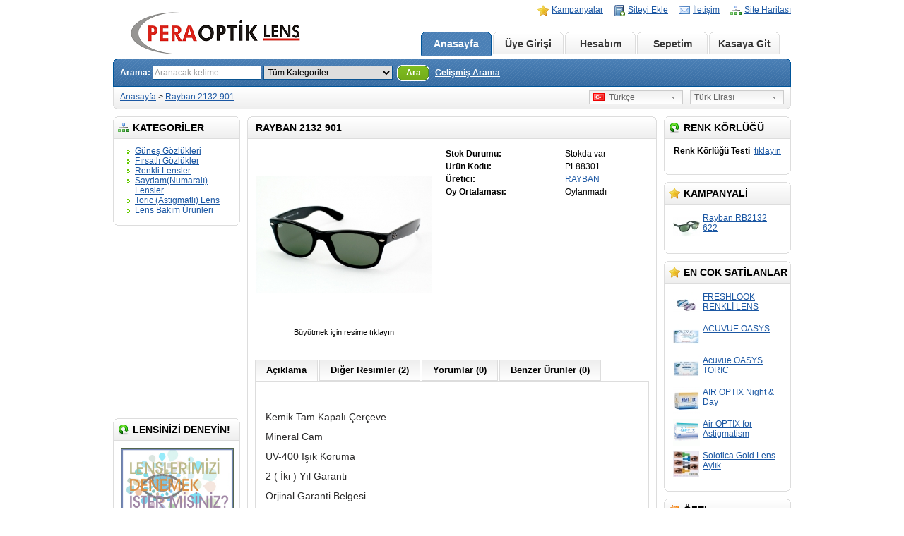

--- FILE ---
content_type: text/html; charset=utf-8
request_url: http://www.peralens.com/Rayban_2132_901
body_size: 10081
content:
<?xml version="1.0" encoding="UTF-8"?>
<!DOCTYPE html PUBLIC "-//W3C//DTD XHTML 1.0 Strict//EN" "http://www.w3.org/TR/xhtml1/DTD/xhtml1-strict.dtd">
<html xmlns="http://www.w3.org/1999/xhtml" dir="ltr" lang="tr" xml:lang="tr">
<meta http-equiv="Content-type" content="text/html; charset=utf-8">
<head>
<title>Rayban 2132 901</title>
<meta name="keywords" content="Ucuz Rayban 2132 901, Orjinal Rayban 2132 901, Rayban 2132 901 Fiyatı, RAYBAN Güneş Gözlükleri, RAYBAN Modelleri, RAYBAN Ürünleri" />
<meta name="description" content="Ucuz Rayban 2132 901, Orjinal Rayban 2132 901, Rayban 2132 901 Fiyatı, RAYBAN Güneş Gözlükleri, RAYBAN Modelleri, RAYBAN Ürünleri" />
<base href="http://www.peralens.com/" />
<link href="http://www.peralens.com/image/data/favicon.png" rel="icon" />
<link href="http://www.peralens.com/Rayban_2132_901" rel="canonical" />
<link rel="stylesheet" type="text/css" href="catalog/view/theme/default/stylesheet/stylesheet.css" />
<!--[if lt IE 7]>
<link rel="stylesheet" type="text/css" href="catalog/view/theme/default/stylesheet/ie6.css" />
<script type="text/javascript" src="catalog/view/javascript/DD_belatedPNG_0.0.8a-min.js"></script>
<script>
DD_belatedPNG.fix('img, #header .div3 a, #content .left, #content .right, .box .top');
</script>
<![endif]-->
<script type="text/javascript" src="catalog/view/javascript/jquery/jquery-1.3.2.min.js"></script>
<script type="text/javascript" src="catalog/view/javascript/jquery/fancybox/jquery.easing-1.3.pack.js"></script>
<script type="text/javascript" src="catalog/view/javascript/jquery/fancybox/jquery.fancybox-1.3.0.pack.js"></script>
<link rel="stylesheet" type="text/css" href="catalog/view/javascript/jquery/fancybox/jquery.fancybox-1.3.0.css" media="screen" />
<script type="text/javascript">
$(document).ready(function() {
   $("a.thickbox").attr('rel','group');
   $("a.thickbox img").parent().fancybox({
      'overlayShow' : true,
      'speedIn' : 600,
      'speedOut' : 500,
      'transitionIn': 'elastic',
      'transitionOut': 'elastic',
      'easingIn' : 'easeOutBack',
      'easingOut' : 'easeInBack'
   });       
});
</script>
<script type="text/javascript" src="catalog/view/javascript/jquery/tab.js"></script>
<script type="text/javascript"><!--
function bookmark(url, title) {
	if (window.sidebar) { // firefox
    window.sidebar.addPanel(title, url, "");
	} else if(window.opera && window.print) { // opera
		var elem = document.createElement('a');
		elem.setAttribute('href',url);
		elem.setAttribute('title',title);
		elem.setAttribute('rel','sidebar');
		elem.click();
	} else if(document.all) {// ie
   		window.external.AddFavorite(url, title);
	}
}
//--></script>
</head>
<META NAME="Description" CONTENT="Sagliginizi riske atmayin, Kaliteli ve Ucuzlugun farkini bizimle yasayin, Lens fiyatlarinda kampanya Optik Gozluklerinde %50 indirim var!">
<META NAME="Keywords" CONTENT="Lens, Lens Fiyatlari, Gozluk Fiyatlari, Renk Korlugu Lensi">
<body>
<div id="container">
<div id="header">
  <div class="div1">
    <div class="div2">
            <a href="http://www.peralens.com/index.php?route=common/home"><img src="http://www.peralens.com/image/data/PERA LOGO.png" title="PERA OPTİK LENS" alt="PERA OPTİK LENS" /></a>
          </div>
    <div class="div3"><a href="http://www.peralens.com/index.php?route=product/special" style="background-image: url('catalog/view/theme/default/image/special.png');">Kampanyalar</a><a onclick="bookmark(document.location, 'Rayban 2132 901');" style="background-image: url('catalog/view/theme/default/image/bookmark.png');">Siteyi Ekle</a><a href="http://www.peralens.com/index.php?route=information/contact" style="background-image: url('catalog/view/theme/default/image/contact.png');">İletişim</a><a href="http://www.peralens.com/index.php?route=information/sitemap" style="background-image: url('catalog/view/theme/default/image/sitemap.png');">Site Haritası</a></div>
    <div class="div4"><a href="http://www.peralens.com/index.php?route=common/home" id="tab_home">Anasayfa</a>
            <a href="http://www.peralens.com/index.php?route=account/login" id="tab_login">Üye Girişi</a>
            <a href="http://www.peralens.com/index.php?route=account/account" id="tab_account">Hesabım</a><a href="http://www.peralens.com/index.php?route=checkout/cart" id="tab_cart">Sepetim</a><a href="http://www.peralens.com/index.php?route=checkout/shipping" id="tab_checkout">Kasaya Git</a></div>
    <div class="div5">
      <div class="left"></div>
      <div class="right"></div>
      <div class="center">
        <div id="search">
          <div class="div8">Arama:&nbsp;</div>
          <div class="div9">
                        <input type="text" value="Aranacak kelime" id="filter_keyword" onclick="this.value = '';" onkeydown="this.style.color = '#000000'" style="color: #999;" />
                        <select id="filter_category_id">
              <option value="0">Tüm Kategoriler</option>
                                          <option value="41">&nbsp;&nbsp;&nbsp;&nbsp;Güneş Gözlükleri</option>
                                                        <option value="65">&nbsp;&nbsp;&nbsp;&nbsp;&nbsp;&nbsp;&nbsp;&nbsp;RAY-BAN</option>
                                                        <option value="46">&nbsp;&nbsp;&nbsp;&nbsp;&nbsp;&nbsp;&nbsp;&nbsp;PRADA</option>
                                                        <option value="47">&nbsp;&nbsp;&nbsp;&nbsp;&nbsp;&nbsp;&nbsp;&nbsp;DOLCE GABBANA</option>
                                                        <option value="49">&nbsp;&nbsp;&nbsp;&nbsp;&nbsp;&nbsp;&nbsp;&nbsp;BVLGARI</option>
                                                        <option value="48">&nbsp;&nbsp;&nbsp;&nbsp;&nbsp;&nbsp;&nbsp;&nbsp;BURBERRY</option>
                                                        <option value="54">&nbsp;&nbsp;&nbsp;&nbsp;&nbsp;&nbsp;&nbsp;&nbsp;TOM FORD</option>
                                                        <option value="96">&nbsp;&nbsp;&nbsp;&nbsp;&nbsp;&nbsp;&nbsp;&nbsp;PERSOL</option>
                                                        <option value="51">&nbsp;&nbsp;&nbsp;&nbsp;&nbsp;&nbsp;&nbsp;&nbsp;VOGUE</option>
                                                        <option value="55">&nbsp;&nbsp;&nbsp;&nbsp;&nbsp;&nbsp;&nbsp;&nbsp;TAG HEUER</option>
                                                        <option value="53">&nbsp;&nbsp;&nbsp;&nbsp;&nbsp;&nbsp;&nbsp;&nbsp;MİU MİU</option>
                                                        <option value="50">&nbsp;&nbsp;&nbsp;&nbsp;&nbsp;&nbsp;&nbsp;&nbsp;YVESSAINTLAURENT</option>
                                                        <option value="52">&nbsp;&nbsp;&nbsp;&nbsp;&nbsp;&nbsp;&nbsp;&nbsp;RALPH LAUREN</option>
                                                        <option value="56">&nbsp;&nbsp;&nbsp;&nbsp;&nbsp;&nbsp;&nbsp;&nbsp;CARRERA</option>
                                                        <option value="57">&nbsp;&nbsp;&nbsp;&nbsp;&nbsp;&nbsp;&nbsp;&nbsp;CHRİSTİAN DİOR</option>
                                                        <option value="58">&nbsp;&nbsp;&nbsp;&nbsp;&nbsp;&nbsp;&nbsp;&nbsp;EMPORİO ARMANİ</option>
                                                        <option value="59">&nbsp;&nbsp;&nbsp;&nbsp;&nbsp;&nbsp;&nbsp;&nbsp;GUCCİ</option>
                                                        <option value="66">&nbsp;&nbsp;&nbsp;&nbsp;&nbsp;&nbsp;&nbsp;&nbsp;GİORGIO ARMANİ</option>
                                                        <option value="67">&nbsp;&nbsp;&nbsp;&nbsp;&nbsp;&nbsp;&nbsp;&nbsp;HUGO BOSS</option>
                                                        <option value="68">&nbsp;&nbsp;&nbsp;&nbsp;&nbsp;&nbsp;&nbsp;&nbsp;MAX&amp;CO</option>
                                                        <option value="71">&nbsp;&nbsp;&nbsp;&nbsp;&nbsp;&nbsp;&nbsp;&nbsp;MAXMARA</option>
                                                        <option value="98">&nbsp;&nbsp;&nbsp;&nbsp;&nbsp;&nbsp;&nbsp;&nbsp;ROBERTO CAVALLİ</option>
                                                        <option value="70">&nbsp;&nbsp;&nbsp;&nbsp;&nbsp;&nbsp;&nbsp;&nbsp;JUST  CAVALLİ</option>
                                                        <option value="72">&nbsp;&nbsp;&nbsp;&nbsp;&nbsp;&nbsp;&nbsp;&nbsp;VALENTİNO</option>
                                                        <option value="97">&nbsp;&nbsp;&nbsp;&nbsp;&nbsp;&nbsp;&nbsp;&nbsp;GUESS</option>
                                                        <option value="107">&nbsp;&nbsp;&nbsp;&nbsp;Fırsatlı Gözlükler</option>
                                                        <option value="36">&nbsp;&nbsp;&nbsp;&nbsp;Renkli Lensler</option>
                                                        <option value="102">&nbsp;&nbsp;&nbsp;&nbsp;&nbsp;&nbsp;&nbsp;&nbsp;Aylık Renkli Lensler</option>
                                                        <option value="103">&nbsp;&nbsp;&nbsp;&nbsp;&nbsp;&nbsp;&nbsp;&nbsp;Yıllık Renkli Lensler</option>
                                                        <option value="37">&nbsp;&nbsp;&nbsp;&nbsp;Saydam(Numaralı) Lensler</option>
                                                        <option value="104">&nbsp;&nbsp;&nbsp;&nbsp;&nbsp;&nbsp;&nbsp;&nbsp;Günlük Lensler</option>
                                                        <option value="105">&nbsp;&nbsp;&nbsp;&nbsp;&nbsp;&nbsp;&nbsp;&nbsp;Aylık Lensler</option>
                                                        <option value="106">&nbsp;&nbsp;&nbsp;&nbsp;&nbsp;&nbsp;&nbsp;&nbsp;Yıllık Lensler</option>
                                                        <option value="38">&nbsp;&nbsp;&nbsp;&nbsp;Toric (Astigmatlı) Lens</option>
                                                        <option value="40">&nbsp;&nbsp;&nbsp;&nbsp;Lens Bakım Ürünleri</option>
                                        </select>
          </div>
          <div class="div10">&nbsp;&nbsp;<a onclick="moduleSearch();" class="button"><span>Ara</span></a> <a href="http://www.peralens.com/index.php?route=product/search">Gelişmiş Arama</a></div>
        </div>
      </div>
    </div>
  </div>
  <div class="div6">
    <div class="left"></div>
    <div class="right"></div>
    <div class="center">
	        <div id="breadcrumb">
                <a href="http://www.peralens.com/index.php?route=common/home">Anasayfa</a>
                 &gt; <a href="http://www.peralens.com/Rayban_2132_901">Rayban 2132 901</a>
              </div>
      <div class="div7">
                <form action="http://www.peralens.com/index.php?route=common/home" method="post" enctype="multipart/form-data" id="currency_form">
          <div class="switcher">
                                    <div class="selected"><a>Türk Lirası</a></div>
                                    <div class="option">
                            <a onclick="$('input[name=\'currency_code\']').attr('value', 'TRY'); $('#currency_form').submit();">Türk Lirası</a>
                          </div>
          </div>
          <div style="display: inline;">
            <input type="hidden" name="currency_code" value="" />
            <input type="hidden" name="redirect" value="http://www.peralens.com/Rayban_2132_901" />
          </div>
        </form>
                        <form action="http://www.peralens.com/index.php?route=common/home" method="post" enctype="multipart/form-data" id="language_form">
          <div class="switcher">
                                    <div class="selected"><a><img src="image/flags/tr.png" alt="Türkçe" />&nbsp;&nbsp;Türkçe</a></div>
                                    <div class="option">
                            <a onclick="$('input[name=\'language_code\']').attr('value', 'tr'); $('#language_form').submit();"><img src="image/flags/tr.png" alt="Türkçe" />&nbsp;&nbsp;Türkçe</a>
                          </div>
          </div>
          <div>
            <input type="hidden" name="language_code" value="" />
            <input type="hidden" name="redirect" value="http://www.peralens.com/Rayban_2132_901" />
          </div>
        </form>
              </div>
    </div>
  </div>
</div>
<script type="text/javascript"><!-- 
function getURLVar(urlVarName) {
	var urlHalves = String(document.location).toLowerCase().split('?');
	var urlVarValue = '';
	
	if (urlHalves[1]) {
		var urlVars = urlHalves[1].split('&');

		for (var i = 0; i <= (urlVars.length); i++) {
			if (urlVars[i]) {
				var urlVarPair = urlVars[i].split('=');
				
				if (urlVarPair[0] && urlVarPair[0] == urlVarName.toLowerCase()) {
					urlVarValue = urlVarPair[1];
				}
			}
		}
	}
	
	return urlVarValue;
} 

$(document).ready(function() {
	route = getURLVar('route');
	
	if (!route) {
		$('#tab_home').addClass('selected');
	} else {
		part = route.split('/');
		
		if (route == 'common/home') {
			$('#tab_home').addClass('selected');
		} else if (route == 'account/login') {
			$('#tab_login').addClass('selected');	
		} else if (part[0] == 'account') {
			$('#tab_account').addClass('selected');
		} else if (route == 'checkout/cart') {
			$('#tab_cart').addClass('selected');
		} else if (part[0] == 'checkout') {
			$('#tab_checkout').addClass('selected');
		} else {
			$('#tab_home').addClass('selected');
		}
	}
});
//--></script>
<script type="text/javascript"><!--
$('#search input').keydown(function(e) {
	if (e.keyCode == 13) {
		moduleSearch();
	}
});

function moduleSearch() {
	url = 'index.php?route=product/search';
	
	var filter_keyword = $('#filter_keyword').attr('value')
	
	if (filter_keyword) {
		url += '&keyword=' + encodeURIComponent(filter_keyword);
	}
	
	var filter_category_id = $('#filter_category_id').attr('value');
	
	if (filter_category_id) {
		url += '&category_id=' + filter_category_id;
	}
	
	location = url;
}
//--></script>
<script type="text/javascript"><!--
$('.switcher').bind('click', function() {
	$(this).find('.option').slideToggle('fast');
});
$('.switcher').bind('mouseleave', function() {
	$(this).find('.option').slideUp('fast');
}); 
//--></script>
<div id="column_left">
    <div class="box">
  <div class="top"><img src="catalog/view/theme/default/image/category.png" alt="" />Kategoriler</div>
  <div id="category" class="middle"><ul><li><a href="http://www.peralens.com/Gunes_Gozlukleri">Güneş Gözlükleri</a></li><li><a href="http://www.peralens.com/Firsat_Gozlukleri">Fırsatlı Gözlükler</a></li><li><a href="http://www.peralens.com/Renkli_Lesnler">Renkli Lensler</a></li><li><a href="http://www.peralens.com/Saydam_Lensler">Saydam(Numaralı) Lensler</a></li><li><a href="http://www.peralens.com/Toric_Astigmatli_Lens">Toric (Astigmatlı) Lens</a></li><li><a href="http://www.peralens.com/Lens_Bakim_Urunleri">Lens Bakım Ürünleri</a></li></ul></div>
  <div class="bottom">&nbsp;</div>
</div>
    <div align="center">
 <iframe src="http://www.facebook.com/plugins/likebox.php?id=111518388918291&amp;width=182&amp;connections=6&amp;stream=0&amp;header=0&amp;height=250" scrolling="no" frameborder="0px" style="border:none; padding:0px; overflow:hidden; width:182px; height:250px;" allowTransparency="true">
 </iframe>
</div> 
<div style="height:10px;">&nbsp;</div>
    <div class="box">
  <div class="top">
 <img src="catalog/view/theme/default/image/freebox1.png" alt="" />Lensinizi Deneyin!  </div>
  <div class="middle" style="text-align: center;">
    <p>
	<a href="Lens_Rengini_Sec"><img height="100" src="http://www.peralens.com/lensec/top1.JPG" width="160" /></a></p>
  </div>
  <div class="bottom">&nbsp;</div>
</div>
    <div class="box">
  <div class="top"><img src="catalog/view/theme/default/image/information.png" alt="" />Bilgiler</div>
  <div id="information" class="middle">
    <ul>
            <li><a href="http://www.peralens.com/Hakkimizda">Hakkımızda</a></li>
            <li><a href="http://www.peralens.com/Yasal_Duyuru">Yasal Sorumluluk</a></li>
            <li><a href="http://www.peralens.com/Uyelik_Kosullari">Üyelik Koşulları</a></li>
            <li><a href="http://www.peralens.com/Hesabimiz_ve_Odeme_Sekilleri">Ödeme Şekilleri</a></li>
            <li><a href="http://www.peralens.com/gizlilik_ve_guvenlik">Gizlilik ve Güvenlik</a></li>
            <li><a href="http://www.peralens.com/Teslimat_Bilgileri">Teslimat Bilgileri</a></li>
            <li><a href="http://www.peralens.com/Sikca_Sorulan_Sorular_SSS">Sıkça Sorulan Sorular</a></li>
            <li><a href="http://www.peralens.com/Musteri_Hizmetleri">Müşteri Hizmetleri</a></li>
            <li><a href="http://www.peralens.com/Renk_Korlugu_Testi">Renk Körlüğü Testi</a></li>
            <li><a href="http://www.peralens.com/Lens_Rengini_Sec">Lens Renginizi Seçin</a></li>
            <li><a href="http://www.peralens.com/Odeme_Bildirimi">Ödeme Bildirimi</a></li>
            <li><a href="http://www.peralens.com/index.php?route=information/contact">İletişim</a></li>
      <li><a href="http://www.peralens.com/index.php?route=information/sitemap">Site Haritası</a></li>
    </ul>
  </div>
  <div class="bottom">&nbsp;</div>
</div>    <div class="box">
  <div class="top">
 <img src="catalog/view/theme/default/image/freebox1.png" alt="" />Kargo Takip  </div>
  <div class="middle" style="text-align: center;">
    <p>
	<a href="http://appl-srv.araskargo.com.tr/yurticigiriswin.aspx" target="_blank"><img img="" src="http://www.peralens.com/kargo_takip.png" /></a></p>
  </div>
  <div class="bottom">&nbsp;</div>
</div>
    <script type="text/javascript" src="catalog/view/javascript/jquery/innerfade.js"></script>
<script type="text/javascript">
	$(document).ready(
		function(){
			$('ul#brands_slide').innerfade({
				speed: 1000,
				timeout: 5000,
				type: 'random',
				containerheight: '100px'
			});
		});
</script>

<div class="box">
	<div class="top"><img src="catalog/view/theme/default/image/brands.png" alt="" />Markalar</div>
	<div class="middle" style="text-align: center;">
		<div class="brands_logo">
        	<ul id="brands_slide">
  				        		<li><a href="http://www.peralens.com/Bausch_Lomb"><img src="http://www.peralens.com/image/cache/data/kontaklens3[1]-150x100.png" alt="BAUSCH&amp;LOMB" /></a></li>
        		        		<li><a href="http://www.peralens.com/Ciba_Vision"><img src="http://www.peralens.com/image/cache/data/kontaklens2[1]-150x100.png" alt="CIBA VISION" /></a></li>
        		        		<li><a href="http://www.peralens.com/Copper_Vision"><img src="http://www.peralens.com/image/cache/data/logo-coopervision[1]-150x100.jpg" alt="COOPER VISION" /></a></li>
        		        		<li><a href="http://www.peralens.com/Freshlook"><img src="http://www.peralens.com/image/cache/data/freshlook_logo[1]-150x100.jpg" alt="FRESHLOOK" /></a></li>
        		        		<li><a href="http://www.peralens.com/Guess"><img src="http://www.peralens.com/image/cache/data/guess-logo-150x100.jpg" alt="GUESS" /></a></li>
        		        		<li><a href="http://www.peralens.com/Johnson_Johnson"><img src="http://www.peralens.com/image/cache/data/4610-1[1]-150x100.gif" alt="JOHNSON&amp;JOHNSON" /></a></li>
        		        		<li><a href="http://www.peralens.com/JUST_CAVALLI"><img src="http://www.peralens.com/image/cache/data/roberto_4013-150x100.jpg" alt="JUST CAVALLİ" /></a></li>
        		        		<li><a href="http://www.peralens.com/Persol"><img src="http://www.peralens.com/image/cache/data/persol logo-150x100.jpg" alt="PERSOL" /></a></li>
        		        		<li><a href="http://www.peralens.com/Rainbow"><img src="http://www.peralens.com/image/cache/data/Rainbow-150x100.jpg" alt="RAINBOW" /></a></li>
        		        		<li><a href="http://www.peralens.com/ROBERTO_CAVALLI"><img src="http://www.peralens.com/image/cache/data/24[1]-150x100.jpg" alt="ROBERTO CAVALLİ" /></a></li>
        		        		<li><a href="http://www.peralens.com/Sophistic"><img src="http://www.peralens.com/image/cache/data/1-150x100.png" alt="SOPHISTIC" /></a></li>
        		        		<li><a href="http://www.peralens.com/Tommy_Hilfiger"><img src="http://www.peralens.com/image/cache/data/TommyHilfiger-150x100.jpg" alt="Tommy Hilfiger" /></a></li>
        		        		<li><a href="http://www.peralens.com/Vsy_Sophistic"><img src="http://www.peralens.com/image/cache/data/1-150x100.png" alt="VSY SOPHISTIC" /></a></li>
        		        		<li><a href="http://www.peralens.com/Zeiss"><img src="http://www.peralens.com/image/cache/data/1234967260-zeiss-LOGO-150x100.jpg" alt="ZEISS" /></a></li>
        		        		<li><a href="http://www.peralens.com/Bvlgari"><img src="http://www.peralens.com/image/cache/data/10[1]-150x100.jpg" alt="BVLGARI" /></a></li>
        		        		<li><a href="http://www.peralens.com/D_G"><img src="http://www.peralens.com/image/cache/data/dg-150x100.gif" alt="D&amp;G" /></a></li>
        		        		<li><a href="http://www.peralens.com/DOLCE_GABBANA"><img src="http://www.peralens.com/image/cache/data/dolce_and_gabbana_logo-693[1]-150x100.jpg" alt="DOLCE GABBANA" /></a></li>
        		        		<li><a href="http://www.peralens.com/Prada"><img src="http://www.peralens.com/image/cache/data/18[1]-150x100.jpg" alt="PRADA" /></a></li>
        		        		<li><a href="http://www.peralens.com/Prada_Sport"><img src="http://www.peralens.com/image/cache/data/18[1]-150x100.jpg" alt="PRADA SPORT" /></a></li>
        		        		<li><a href="http://www.peralens.com/RayBan"><img src="http://www.peralens.com/image/cache/data/1[1]-150x100.jpg" alt="RAYBAN" /></a></li>
        		        		<li><a href="http://www.peralens.com/TagHeuer"><img src="http://www.peralens.com/image/cache/data/2[1]-150x100.jpg" alt="TAG HEUER" /></a></li>
        		        		<li><a href="http://www.peralens.com/TomFord"><img src="http://www.peralens.com/image/cache/data/3[1]-150x100.jpg" alt="TOM FORD" /></a></li>
        		        		<li><a href="http://www.peralens.com/YVESSAINTLAURENT"><img src="http://www.peralens.com/image/cache/data/15[1]-150x100.jpg" alt="YVESSAINTLAURENT" /></a></li>
        		        		<li><a href="http://www.peralens.com/Burberry"><img src="http://www.peralens.com/image/cache/data/12[1]-150x100.jpg" alt="BURBERRY" /></a></li>
        		        		<li><a href="http://www.peralens.com/Carrera"><img src="http://www.peralens.com/image/cache/data/16[1]-150x100.jpg" alt="CARRERA" /></a></li>
        		        		<li><a href="http://www.peralens.com/Christian_Dior"><img src="http://www.peralens.com/image/cache/data/11[1]-150x100.jpg" alt="CHRİSTİAN DİOR" /></a></li>
        		        		<li><a href="http://www.peralens.com/Emporio_Armani"><img src="http://www.peralens.com/image/cache/data/14[1]-150x100.jpg" alt="EMPORİO ARMANİ" /></a></li>
        		        		<li><a href="http://www.peralens.com/Ferre"><img src="http://www.peralens.com/image/cache/data/27[1]-150x100.jpg" alt="FERRE" /></a></li>
        		        		<li><a href="http://www.peralens.com/Giorgio_Armani"><img src="http://www.peralens.com/image/cache/data/13[1]-150x100.jpg" alt="GİORGIO ARMANİ" /></a></li>
        		        		<li><a href="http://www.peralens.com/Gucci"><img src="http://www.peralens.com/image/cache/data/4[2]-150x100.jpg" alt="GUCCİ" /></a></li>
        		        		<li><a href="http://www.peralens.com/Hugo_Boss"><img src="http://www.peralens.com/image/cache/data/17[1]-150x100.jpg" alt="HUGO BOSS" /></a></li>
        		        		<li><a href="http://www.peralens.com/Max_Co"><img src="http://www.peralens.com/image/cache/data/22[1]-150x100.jpg" alt="MAX&amp;CO" /></a></li>
        		        		<li><a href="http://www.peralens.com/Maxmara"><img src="http://www.peralens.com/image/cache/data/21[1]-150x100.jpg" alt="MAXMARA" /></a></li>
        		        		<li><a href="http://www.peralens.com/Miu_Miu"><img src="http://www.peralens.com/image/cache/data/9[1]-150x100.jpg" alt="MİU MİU" /></a></li>
        		        		<li><a href="http://www.peralens.com/Pierre_Cardin"><img src="http://www.peralens.com/image/cache/data/28[1]-150x100.jpg" alt="PİERRE CARDİN" /></a></li>
        		        		<li><a href="http://www.peralens.com/Polo_Ralph_Lauren"><img src="http://www.peralens.com/image/cache/data/20-150x100.jpg" alt="POLO RALPH LAUREN" /></a></li>
        		        		<li><a href="http://www.peralens.com/Ralph_Lauren"><img src="http://www.peralens.com/image/cache/data/20[1]-150x100.jpg" alt="RALPH LAUREN" /></a></li>
        		        		<li><a href="http://www.peralens.com/Roberto_Cavalli"><img src="http://www.peralens.com/image/cache/data/24[1]-150x100.jpg" alt="ROBERTO CAVALLİ" /></a></li>
        		        		<li><a href="http://www.peralens.com/Rodenstock"><img src="http://www.peralens.com/image/cache/data/23[1]-150x100.jpg" alt="RODENSTOCK" /></a></li>
        		        		<li><a href="http://www.peralens.com/Seiko"><img src="http://www.peralens.com/image/cache/data/26[1]-150x100.jpg" alt="SEIKO" /></a></li>
        		        		<li><a href="http://www.peralens.com/Valentino"><img src="http://www.peralens.com/image/cache/data/7[1]-150x100.jpg" alt="VALENTİNO" /></a></li>
        		        		<li><a href="http://www.peralens.com/Vogue"><img src="http://www.peralens.com/image/cache/data/8[1]-150x100.jpg" alt="VOGUE" /></a></li>
        		        		<li><a href="http://www.peralens.com/Clic"><img src="http://www.peralens.com/image/cache/data/31[1]-150x100.jpg" alt="CLIC" /></a></li>
        		        		<li><a href="http://www.peralens.com/Kappa_Optik"><img src="http://www.peralens.com/image/cache/data/30[1]-150x100.jpg" alt="KAPPA" /></a></li>
        		        		<li><a href="http://www.peralens.com/Maire_Claire"><img src="http://www.peralens.com/image/cache/data/29[1]-150x100.jpg" alt="MAİRE CLAİRE" /></a></li>
        		        		<li><a href="http://www.peralens.com/Winx"><img src="http://www.peralens.com/image/cache/data/33[1]-150x100.jpg" alt="WİNX" /></a></li>
        		        		<li><a href="http://www.peralens.com/Azuoo"><img src="http://www.peralens.com/image/cache/data/34-150x100.jpg" alt="AZUOO" /></a></li>
        		        		<li><a href="http://www.peralens.com/Ben10"><img src="http://www.peralens.com/image/cache/data/32[1]-150x100.jpg" alt="BEN 10" /></a></li>
        		        		<li><a href="http://www.peralens.com/Beta"><img src="http://www.peralens.com/image/cache/data/beta_optik_logo-150x100.jpg" alt="BETA" /></a></li>
        		        		<li><a href="http://www.peralens.com/Alpino"><img src="http://www.peralens.com/image/cache/data/alpino-150x100.jpg" alt="ALPİNO" /></a></li>
        		        	</ul>
		</div>
    <select onchange="location = this.value">
      <option value=""> --- Seçiniz --- </option>
                  <option value="http://www.peralens.com/Bausch_Lomb">BAUSCH&amp;LOMB</option>
                        <option value="http://www.peralens.com/Ciba_Vision">CIBA VISION</option>
                        <option value="http://www.peralens.com/Copper_Vision">COOPER VISION</option>
                        <option value="http://www.peralens.com/Freshlook">FRESHLOOK</option>
                        <option value="http://www.peralens.com/Guess">GUESS</option>
                        <option value="http://www.peralens.com/Johnson_Johnson">JOHNSON&amp;JOHNSON</option>
                        <option value="http://www.peralens.com/JUST_CAVALLI">JUST CAVALLİ</option>
                        <option value="http://www.peralens.com/Persol">PERSOL</option>
                        <option value="http://www.peralens.com/Rainbow">RAINBOW</option>
                        <option value="http://www.peralens.com/ROBERTO_CAVALLI">ROBERTO CAVALLİ</option>
                        <option value="http://www.peralens.com/Sophistic">SOPHISTIC</option>
                        <option value="http://www.peralens.com/Tommy_Hilfiger">Tommy Hilfiger</option>
                        <option value="http://www.peralens.com/Vsy_Sophistic">VSY SOPHISTIC</option>
                        <option value="http://www.peralens.com/Zeiss">ZEISS</option>
                        <option value="http://www.peralens.com/Bvlgari">BVLGARI</option>
                        <option value="http://www.peralens.com/D_G">D&amp;G</option>
                        <option value="http://www.peralens.com/DOLCE_GABBANA">DOLCE GABBANA</option>
                        <option value="http://www.peralens.com/Prada">PRADA</option>
                        <option value="http://www.peralens.com/Prada_Sport">PRADA SPORT</option>
                        <option value="http://www.peralens.com/RayBan">RAYBAN</option>
                        <option value="http://www.peralens.com/TagHeuer">TAG HEUER</option>
                        <option value="http://www.peralens.com/TomFord">TOM FORD</option>
                        <option value="http://www.peralens.com/YVESSAINTLAURENT">YVESSAINTLAURENT</option>
                        <option value="http://www.peralens.com/Burberry">BURBERRY</option>
                        <option value="http://www.peralens.com/Carrera">CARRERA</option>
                        <option value="http://www.peralens.com/Christian_Dior">CHRİSTİAN DİOR</option>
                        <option value="http://www.peralens.com/Emporio_Armani">EMPORİO ARMANİ</option>
                        <option value="http://www.peralens.com/Ferre">FERRE</option>
                        <option value="http://www.peralens.com/Giorgio_Armani">GİORGIO ARMANİ</option>
                        <option value="http://www.peralens.com/Gucci">GUCCİ</option>
                        <option value="http://www.peralens.com/Hugo_Boss">HUGO BOSS</option>
                        <option value="http://www.peralens.com/Max_Co">MAX&amp;CO</option>
                        <option value="http://www.peralens.com/Maxmara">MAXMARA</option>
                        <option value="http://www.peralens.com/Miu_Miu">MİU MİU</option>
                        <option value="http://www.peralens.com/Pierre_Cardin">PİERRE CARDİN</option>
                        <option value="http://www.peralens.com/Polo_Ralph_Lauren">POLO RALPH LAUREN</option>
                        <option value="http://www.peralens.com/Ralph_Lauren">RALPH LAUREN</option>
                        <option value="http://www.peralens.com/Roberto_Cavalli">ROBERTO CAVALLİ</option>
                        <option value="http://www.peralens.com/Rodenstock">RODENSTOCK</option>
                        <option value="http://www.peralens.com/Seiko">SEIKO</option>
                        <option value="http://www.peralens.com/Valentino">VALENTİNO</option>
                        <option value="http://www.peralens.com/Vogue">VOGUE</option>
                        <option value="http://www.peralens.com/Clic">CLIC</option>
                        <option value="http://www.peralens.com/Kappa_Optik">KAPPA</option>
                        <option value="http://www.peralens.com/Maire_Claire">MAİRE CLAİRE</option>
                        <option value="http://www.peralens.com/Winx">WİNX</option>
                        <option value="http://www.peralens.com/Azuoo">AZUOO</option>
                        <option value="http://www.peralens.com/Ben10">BEN 10</option>
                        <option value="http://www.peralens.com/Beta">BETA</option>
                        <option value="http://www.peralens.com/Alpino">ALPİNO</option>
                </select>
	</div>
	<div class="bottom">&nbsp;</div>
</div>

<style type="text/css">
.brands_logo { margin-left:-31px; }
.brands_logo img { border-radius:5px 5px; -moz-border-radius:5px 5px; }
.box .brands_logo { margin-top:5px; }
.box .brands_logo ol,ul { list-style:none; }
ul#brands_slide li img{ padding: 0px; margin-left:0; }
</style>
<!--[if lte IE 7]>
<style type="text/css"> .brands_logo { margin-left:-195px; } .box .brands_logo { margin-top:-5px; } .box .brands_logo ol,ul { list-style:none; } ul#brands_slide li img { padding: 0px; margin-left:0; } </style>
<![endif]-->  </div>
<div id="column_right">
    <div class="box">
  <div class="top">
 <img src="catalog/view/theme/default/image/freebox1.png" alt="" />RENK KÖRLÜĞÜ  </div>
  <div class="middle" style="text-align: center;">
    <p>
	<strong>Renk K&ouml;rl&uuml;ğ&uuml;</strong> <strong>Testi</strong>&nbsp;&nbsp;<a href="http://www.peralens.com/Renk_Korlugu_Testi">tıklayın</a></p>
  </div>
  <div class="bottom">&nbsp;</div>
</div>
    <div class="box">
  <div class="top"><img src="catalog/view/theme/default/image/special.png" alt="" />Kampanyali</div>
  <div class="middle">
        <table cellpadding="2" cellspacing="0" style="width: 100%;">
            <tr>
        <td valign="top" style="width:1px"><a href="http://www.peralens.com/Rayban_RB_2132_622"><img src="http://www.peralens.com/image/cache/data/Rayban/RaybanGUNES/4-38x38.jpg" alt="Rayban RB2132 622 " /></a></td>
        <td valign="top"><a href="http://www.peralens.com/Rayban_RB_2132_622">Rayban RB2132 622 </a>
                    </td>
      </tr>
          </table>
      </div>
  <div class="bottom">&nbsp;</div>
</div>
    <div class="box">
  <div class="top"><img src="catalog/view/theme/default/image/bestsellers.png" alt="" />En Cok Satilanlar</div>
  <div class="middle">
        <table cellpadding="2" cellspacing="0" style="width: 100%;">
            <tr>
        <td valign="top" style="width:1px"><a href="http://www.peralens.com/Freshlook_Renkli_Lens"><img src="http://www.peralens.com/image/cache/data/LENSLER11-38x38.jpg" alt="FRESHLOOK RENKLİ LENS" /></a></td>
        <td valign="top"><a href="http://www.peralens.com/Freshlook_Renkli_Lens">FRESHLOOK RENKLİ LENS</a>
          		  </td>
      </tr>
            <tr>
        <td valign="top" style="width:1px"><a href="http://www.peralens.com/ACUVUE_OASYS"><img src="http://www.peralens.com/image/cache/data/LENSLER49-38x38.jpg" alt="ACUVUE OASYS" /></a></td>
        <td valign="top"><a href="http://www.peralens.com/ACUVUE_OASYS">ACUVUE OASYS</a>
          		  </td>
      </tr>
            <tr>
        <td valign="top" style="width:1px"><a href="http://www.peralens.com/Acuvue_OASYS_TORIC"><img src="http://www.peralens.com/image/cache/data/LENSLER51-38x38.jpg" alt="Acuvue OASYS TORIC" /></a></td>
        <td valign="top"><a href="http://www.peralens.com/Acuvue_OASYS_TORIC">Acuvue OASYS TORIC</a>
          		  </td>
      </tr>
            <tr>
        <td valign="top" style="width:1px"><a href="http://www.peralens.com/AIR_OPTIX_Night_Day"><img src="http://www.peralens.com/image/cache/data/2011 Optik/justcavalli/night-38x38.jpg" alt="AIR OPTIX Night &amp; Day" /></a></td>
        <td valign="top"><a href="http://www.peralens.com/AIR_OPTIX_Night_Day">AIR OPTIX Night &amp; Day</a>
          		  </td>
      </tr>
            <tr>
        <td valign="top" style="width:1px"><a href="http://www.peralens.com/Air_OPTIX_for_Astigmatism"><img src="http://www.peralens.com/image/cache/data/LENSLER52-38x38.gif" alt="Air OPTIX for Astigmatism " /></a></td>
        <td valign="top"><a href="http://www.peralens.com/Air_OPTIX_for_Astigmatism">Air OPTIX for Astigmatism </a>
          		  </td>
      </tr>
            <tr>
        <td valign="top" style="width:1px"><a href="http://www.peralens.com/Solotica_Renkli_Lens"><img src="http://www.peralens.com/image/cache/data/aylik-38x38.jpg" alt="Solotica Gold Lens Aylık" /></a></td>
        <td valign="top"><a href="http://www.peralens.com/Solotica_Renkli_Lens">Solotica Gold Lens Aylık</a>
          		  </td>
      </tr>
          </table>
      </div>
  <div class="bottom">&nbsp;</div>
</div>
    <div class="box">
  <div class="top"><img src="catalog/view/theme/default/image/featured.png" alt="" />Özel</div>
  <div class="middle">
      </div>
  <div class="bottom">&nbsp;</div>
</div>
  </div>
<div id="content">
  <div class="top">
    <div class="left"></div>
    <div class="right"></div>
    <div class="center">
      <h1>Rayban 2132 901</h1>
    </div>
  </div>
  <div class="middle">
    <div style="width: 100%; margin-bottom: 30px;">
      <table style="width: 100%; border-collapse: collapse;">
        <tr>
          <td style="text-align: center; width: 250px; vertical-align: top;"><a href="http://www.peralens.com/image/cache/data/Gunes/RAYBAN/RAYBAN/5-500x500.jpg" title="Rayban 2132 901" class="thickbox" rel="gallery"><img src="http://www.peralens.com/image/cache/data/Gunes/RAYBAN/RAYBAN/5-250x250.jpg" title="Rayban 2132 901" alt="Rayban 2132 901" id="image" style="margin-bottom: 3px;" /></a><br />
            <span style="font-size: 11px;">Büyütmek için resime tıklayın</span></td>
          <td style="padding-left: 15px; width: 296px; vertical-align: top;"><table width="100%">
                            <tr>
                <td><b>Stok Durumu:</b></td>
                <td>Stokda var</td>
              </tr>
              <tr>
                <td><b>Ürün Kodu:</b></td>
                <td>PL88301</td>
              </tr>
                            <tr>
                <td><b>Üretici:</b></td>
                <td><a href="http://www.peralens.com/RayBan">RAYBAN</a></td>
              </tr>
                            			  <tr>
                <td><b>Oy Ortalaması:</b></td>
                <td>                  Oylanmadı                  </td>
              </tr>
			              </table>
            <br />
            </td>
        </tr>
      </table>
    </div>
    <div class="tabs">
      <a tab="#tab_description">Açıklama</a>
      <a tab="#tab_image">Diğer Resimler  (2)</a>
      <a tab="#tab_review">Yorumlar (0)</a>      <a tab="#tab_related">Benzer Ürünler (0)</a>
    </div>
    <div id="tab_description" class="tab_page"><p>
	&nbsp;</p>
<p style="margin-top: 0px; margin-right: 0px; margin-bottom: 0px; margin-left: 0px; padding-top: 6px; padding-right: 0px; padding-bottom: 6px; padding-left: 0px; color: rgb(44, 43, 43); font-family: Arial, Helvetica, sans-serif; font-size: 14px; ">
	<img alt="" height="12" src="http://www.gozlukcu.net/images/sag_ok.gif" width="10" />&nbsp;Kemik Tam Kapalı &Ccedil;er&ccedil;eve</p>
<p style="margin-top: 0px; margin-right: 0px; margin-bottom: 0px; margin-left: 0px; padding-top: 6px; padding-right: 0px; padding-bottom: 6px; padding-left: 0px; color: rgb(44, 43, 43); font-family: Arial, Helvetica, sans-serif; font-size: 14px; ">
	<img alt="" height="12" src="http://www.gozlukcu.net/images/sag_ok.gif" width="10" />&nbsp;Mineral Cam</p>
<p style="margin-top: 0px; margin-right: 0px; margin-bottom: 0px; margin-left: 0px; padding-top: 6px; padding-right: 0px; padding-bottom: 6px; padding-left: 0px; color: rgb(44, 43, 43); font-family: Arial, Helvetica, sans-serif; font-size: 14px; ">
	<img alt="" height="12" src="http://www.gozlukcu.net/images/sag_ok.gif" width="10" />&nbsp;UV-400 Işık Koruma</p>
<p style="margin-top: 0px; margin-right: 0px; margin-bottom: 0px; margin-left: 0px; padding-top: 6px; padding-right: 0px; padding-bottom: 6px; padding-left: 0px; color: rgb(44, 43, 43); font-family: Arial, Helvetica, sans-serif; font-size: 14px; ">
	<img alt="" height="12" src="http://www.gozlukcu.net/images/sag_ok.gif" width="10" />&nbsp;2 ( İki ) Yıl Garanti</p>
<p style="margin-top: 0px; margin-right: 0px; margin-bottom: 0px; margin-left: 0px; padding-top: 6px; padding-right: 0px; padding-bottom: 6px; padding-left: 0px; color: rgb(44, 43, 43); font-family: Arial, Helvetica, sans-serif; font-size: 14px; ">
	<img alt="" height="12" src="http://www.gozlukcu.net/images/sag_ok.gif" width="10" />&nbsp;Orjinal Garanti Belgesi</p>
<p style="margin-top: 0px; margin-right: 0px; margin-bottom: 0px; margin-left: 0px; padding-top: 6px; padding-right: 0px; padding-bottom: 6px; padding-left: 0px; color: rgb(44, 43, 43); font-family: Arial, Helvetica, sans-serif; font-size: 14px; ">
	<img alt="" height="12" src="http://www.gozlukcu.net/images/sag_ok.gif" width="10" />&nbsp;Orjinal Silme Bezi</p>
<p style="margin-top: 0px; margin-right: 0px; margin-bottom: 0px; margin-left: 0px; padding-top: 6px; padding-right: 0px; padding-bottom: 6px; padding-left: 0px; color: rgb(44, 43, 43); font-family: Arial, Helvetica, sans-serif; font-size: 14px; ">
	<img alt="" height="12" src="http://www.gozlukcu.net/images/sag_ok.gif" width="10" />&nbsp;Orjinal Kılıf</p>
<p style="margin-top: 0px; margin-right: 0px; margin-bottom: 0px; margin-left: 0px; padding-top: 6px; padding-right: 0px; padding-bottom: 6px; padding-left: 0px; color: rgb(44, 43, 43); font-family: Arial, Helvetica, sans-serif; font-size: 14px; ">
	<img alt="" height="12" src="http://www.gozlukcu.net/images/sag_ok.gif" width="10" />&nbsp;Stoklarda Olmaması Durumunda Yurt Dışı Siparişidir. Bekleme S&uuml;resi ( 3 - 5 ) &Uuml;&ccedil; ile Beş Haftadır.</p>
<p style="margin-top: 0px; margin-right: 0px; margin-bottom: 0px; margin-left: 0px; padding-top: 6px; padding-right: 0px; padding-bottom: 6px; padding-left: 0px; color: rgb(44, 43, 43); font-family: Arial, Helvetica, sans-serif; font-size: 14px; ">
	<span style="text-decoration: underline; "><span style="color: rgb(255, 0, 0); "><strong>Cam ve &Ccedil;er&ccedil;eve &Ouml;zellikleri</strong></span></span></p>
<p style="margin-top: 0px; margin-right: 0px; margin-bottom: 0px; margin-left: 0px; padding-top: 6px; padding-right: 0px; padding-bottom: 6px; padding-left: 0px; color: rgb(44, 43, 43); font-family: Arial, Helvetica, sans-serif; font-size: 14px; ">
	<strong>901 :&nbsp;<span style="text-decoration: underline; ">&Ccedil;er&ccedil;eve :</span></strong>&nbsp;Black&nbsp;<strong><span style="text-decoration: underline; ">Cam :</span></strong>&nbsp;Crystal Green</p>
</div>
        <div id="tab_review" class="tab_page">
      <div id="review"></div>
      <div class="heading" id="review_title">Yorum Yaz</div>
      <div class="content"><b>Adınız:</b><br />
        <input type="text" name="name" value="" />
        <br />
        <br />
        <b>Yorumunuz:</b>
        <textarea name="text" style="width: 98%;" rows="8"></textarea>
        <span style="font-size: 11px;"><span style="color: #FF0000;">Not:</span> HTML'ye dönüştürülmez!</span><br />
        <br />
        <b>Oylama:</b> <span>Kötü</span>&nbsp;
        <input type="radio" name="rating" value="1" style="margin: 0;" />
        &nbsp;
        <input type="radio" name="rating" value="2" style="margin: 0;" />
        &nbsp;
        <input type="radio" name="rating" value="3" style="margin: 0;" />
        &nbsp;
        <input type="radio" name="rating" value="4" style="margin: 0;" />
        &nbsp;
        <input type="radio" name="rating" value="5" style="margin: 0;" />
        &nbsp; <span>İyi</span><br />
        <br />
        <b>Doğrulama kodunu giriniz:</b><br />
        <input type="text" name="captcha" value="" autocomplete="off" />
        <br />
        <img src="index.php?route=product/product/captcha" id="captcha" /></div>
      <div class="buttons">
        <table>
          <tr>
            <td align="right"><a onclick="review();" class="button"><span>Devam</span></a></td>
          </tr>
        </table>
      </div>
    </div>
        <div id="tab_image" class="tab_page">
            <div style="display: inline-block;">
                <div style="display: inline-block; float: left; text-align: center; margin-left: 5px; margin-right: 5px; margin-bottom: 10px;"><a href="http://www.peralens.com/image/cache/data/Rayban/RaybanGUNES/2132 9010-500x500.jpg" title="Rayban 2132 901" class="thickbox" rel="gallery"><img src="http://www.peralens.com/image/cache/data/Rayban/RaybanGUNES/2132 9010-150x150.jpg" title="Rayban 2132 901" alt="Rayban 2132 901" style="border: 1px solid #DDDDDD; margin-bottom: 3px;" /></a><br />
          <span style="font-size: 11px;">Büyütmek için resime tıklayın</span></div>
                <div style="display: inline-block; float: left; text-align: center; margin-left: 5px; margin-right: 5px; margin-bottom: 10px;"><a href="http://www.peralens.com/image/cache/data/Rayban/RaybanGUNES/2132 9011-500x500.jpg" title="Rayban 2132 901" class="thickbox" rel="gallery"><img src="http://www.peralens.com/image/cache/data/Rayban/RaybanGUNES/2132 9011-150x150.jpg" title="Rayban 2132 901" alt="Rayban 2132 901" style="border: 1px solid #DDDDDD; margin-bottom: 3px;" /></a><br />
          <span style="font-size: 11px;">Büyütmek için resime tıklayın</span></div>
              </div>
          </div>
    <div id="tab_related" class="tab_page">
            <div style="background: #F7F7F7; border: 1px solid #DDDDDD; padding: 10px; margin-bottom: 10px;">Bu ürün için benzer ürün bulunmamaktadır.</div>
          </div>
  </div>
  <div class="bottom">
    <div class="left"></div>
    <div class="right"></div>
    <div class="center"></div>
  </div>
    <div class="tags">Etiketler:    <a href="http://www.peralens.com/index.php?route=product/search&keyword=Orjinal Rayban 2132 901">Orjinal Rayban 2132 901</a>, 
    <a href="http://www.peralens.com/index.php?route=product/search&keyword=RAYBAN Güneş Gözlükleri">RAYBAN Güneş Gözlükleri</a>, 
    <a href="http://www.peralens.com/index.php?route=product/search&keyword=RAYBAN Modelleri">RAYBAN Modelleri</a>, 
    <a href="http://www.peralens.com/index.php?route=product/search&keyword=RAYBAN Ürünleri">RAYBAN Ürünleri</a>, 
    <a href="http://www.peralens.com/index.php?route=product/search&keyword=Rayban 2132 901 Fiyatı">Rayban 2132 901 Fiyatı</a>, 
    <a href="http://www.peralens.com/index.php?route=product/search&keyword=Ucuz Rayban 2132 901">Ucuz Rayban 2132 901</a>, 
    </div>
  </div>
<script type="text/javascript"><!--
$('#review .pagination a').live('click', function() {
	$('#review').slideUp('slow');
		
	$('#review').load(this.href);
	
	$('#review').slideDown('slow');
	
	return false;
});			

$('#review').load('index.php?route=product/product/review&product_id=287');

function review() {
	$.ajax({
		type: 'POST',
		url: 'index.php?route=product/product/write&product_id=287',
		dataType: 'json',
		data: 'name=' + encodeURIComponent($('input[name=\'name\']').val()) + '&text=' + encodeURIComponent($('textarea[name=\'text\']').val()) + '&rating=' + encodeURIComponent($('input[name=\'rating\']:checked').val() ? $('input[name=\'rating\']:checked').val() : '') + '&captcha=' + encodeURIComponent($('input[name=\'captcha\']').val()),
		beforeSend: function() {
			$('.success, .warning').remove();
			$('#review_button').attr('disabled', 'disabled');
			$('#review_title').after('<div class="wait"><img src="catalog/view/theme/default/image/loading_1.gif" alt="" /> Lütfen bekleyiniz!</div>');
		},
		complete: function() {
			$('#review_button').attr('disabled', '');
			$('.wait').remove();
		},
		success: function(data) {
			if (data.error) {
				$('#review_title').after('<div class="warning">' + data.error + '</div>');
			}
			
			if (data.success) {
				$('#review_title').after('<div class="success">' + data.success + '</div>');
								
				$('input[name=\'name\']').val('');
				$('textarea[name=\'text\']').val('');
				$('input[name=\'rating\']:checked').attr('checked', '');
				$('input[name=\'captcha\']').val('');
			}
		}
	});
}
//--></script>
<script type="text/javascript"><!--
$.tabs('.tabs a'); 
//--></script>
<div id="footer">
<p>
	-Uygun <strong>Lens Fiyatları</strong> ile&nbsp;&nbsp;<u>Lens</u>&#39;in G&uuml;venilir Adresi <a href="http://www.peralens.com">Peralens.Com</a> - Sitemizde bulunan t&uuml;m <u>Lens</u>ler T&uuml;rkiye Distr&uuml;b&uuml;t&ouml;r&uuml; tarafından ithal edilmektedir.&nbsp;</p>
<script type="text/javascript">

  var _gaq = _gaq || [];
  _gaq.push(['_setAccount', 'UA-10701296-7']);
  _gaq.push(['_trackPageview']);

  (function() {
    var ga = document.createElement('script'); ga.type = 'text/javascript'; ga.async = true;
    ga.src = ('https:' == document.location.protocol ? 'https://ssl' : 'http://www') + '.google-analytics.com/ga.js';
    var s = document.getElementsByTagName('script')[0]; s.parentNode.insertBefore(ga, s);
  })();

</script>  <div class="div1"><img src="catalog/view/theme/default/image/payment.png" alt="" /></a></div>
  <div class="div2">Online Lens ve Optik Merkezi � 2013</div>

</div>
</div>
 

--- FILE ---
content_type: text/html; charset=utf-8
request_url: http://www.peralens.com/index.php?route=product/product/captcha
body_size: 2200
content:
���� JFIF      �� >CREATOR: gd-jpeg v1.0 (using IJG JPEG v62), default quality
�� C 		
 $.' ",#(7),01444'9=82<.342�� C			2!!22222222222222222222222222222222222222222222222222��  # �" ��           	
�� �   } !1AQa"q2���#B��R��$3br�	
%&'()*456789:CDEFGHIJSTUVWXYZcdefghijstuvwxyz���������������������������������������������������������������������������        	
�� �  w !1AQaq"2�B����	#3R�br�
$4�%�&'()*56789:CDEFGHIJSTUVWXYZcdefghijstuvwxyz��������������������������������������������������������������������������   ? �?�/·^���ǆ�i��L�y$��&gc�I+�I�5�� '�� �T�� �]� G�?�xk��V��)k���O� Щ�� ��&��A<� B��� �����(��O� Щ�� ��&��A<� B��� �����(�;R���!L^з��F�T�5�� w�� �[�� �/�&���67���[��o~��J��!;W6⥰����߽*�~���9.�I�lPBI)�8 �@�܀|�ҩ:�_#ï:��e�$� �;�� �-�� �� Zo��"��M�}��i�g>�v��j�Yhڕ�Ɲ�}��0*1w.Ȥ�ݪƭ�}�������n�4�xķ.�n`Ih�p1��fiΤ&�4�U�4Γ�O� Щ�� ��&��A<� B��� ����.�i�[x^�w����h-���R1��u2���� �?п����'�����^Q�_ڳ��y]|����ߚ���,�	�� �4?�C� ��� '�� �T�� �]� Ri(��uK�&kK�;T�E���Bx���Q�]3�%X��q�E��v
�p31�@I4\j-�O�~	�̐�cE�A��>a�-p_��h?���?�m��nm���*$u��0�l%�od�����F7�b>��岃��Z�e;�`� �5�� �M� �H� �F��i��	�V��{8vFw<��~��i����N����*��BF�8�8���fҟN�]c,��k�V"Ѱ��"��9�;Q_=��eY�lm��� �y��Z� 襮��� �<������R�A\�Q@Q@?i���3�Xh���+�;+�1Y?�"�噀�E�O�� ��=�~������T��h�"[k��!Xce�W�-�O<�|�5�
:�S�̟G%��@<+v�k��)�\�W8+ѩ��W<�X�4�5mFMw��:���Vk��K�6�A>D���я��F�|K�۽�:ŝ޷<:g�~�od�k�c$lS�Q�r9l�ɯX�Fr{*���b�8djz⦍)��i�}�a�T����ȭ���3�x�KO�_A���z5��#�EFHߤ�F`9 �Ms��n����X�o���\����#��Hŝ_��mfq�K=j����hp6�3� c� f5�9r���
^֢�s���ou?�~ �MFkU�b}I<�%}��H��TU�8U�pIc]eW���Ϥ�IS�,MM/Z�Oe����<�q���::��l-5[]��Ȭ�$���{�������2��N�#��cӃ�Mta�J2ўne��/�K�˗��	���>��#�*��<5c���y�>i !H?S�[4W|�u�YKC��G�����O4� �
�� �����;�I�� aX� �T�W8�����3N����|�[X�S���)��Z�� ���?�%o� �袀�]�� �a� �+�7G�.߈�0� 䕿� �� ?�v�C� ��� $�� ���~!� ��� �V� �n�( � ��������� �t����� C�I[� �(��o�?��J�� ��� ���?�%o� �袀�]�� �a� �+�7Un�.���g�u��3������QI��8���.̭� 7��� �h��?�f����� �-� E�#�������?�f����� �-� W-~0���#���n#����j)l��j�V����� ����� C�I[� �?�v�C� ��� $�� ��S31�I��^.ӣ��5_���(�S��G� �r�F?�Q@��